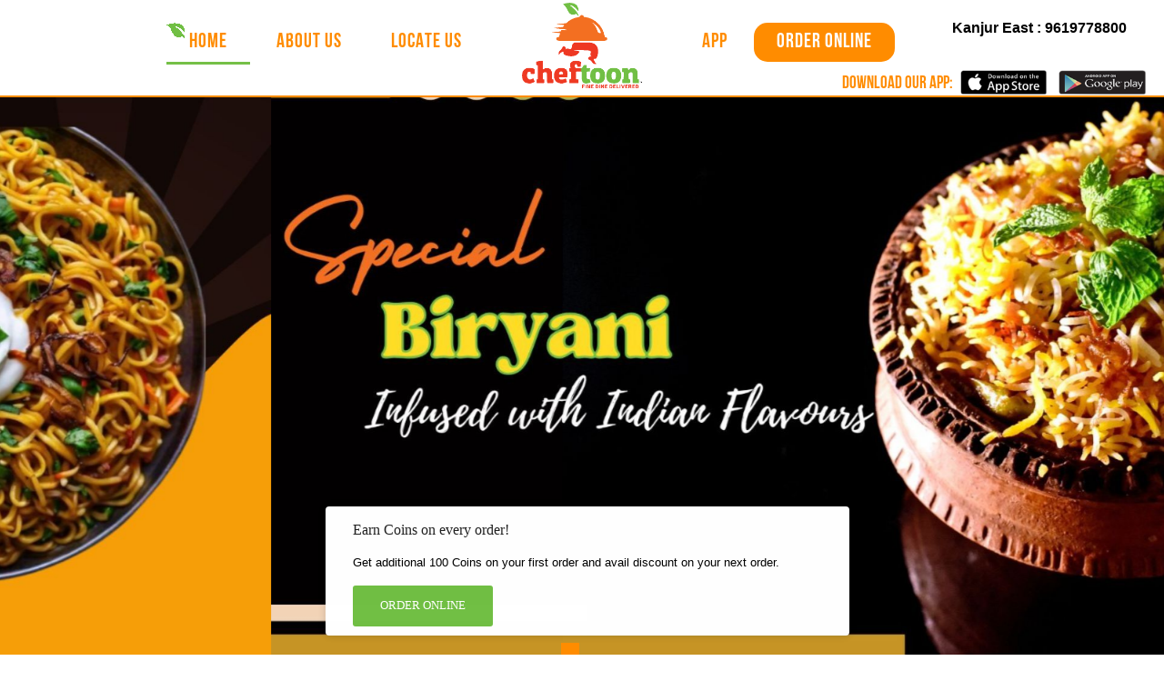

--- FILE ---
content_type: text/html; charset=UTF-8
request_url: https://cheftoon.com/
body_size: 58296
content:
 <!DOCTYPE HTML>
<html lang="en">
    <head>
        <meta charset="utf-8" />
        <!--<meta name="viewport" content="width=device-width, initial-scale=1.0" />-->
        <!--<title>Cheftoon</title>-->

        <meta name="viewport" content="width=device-width, user-scalable=no">
        
            <link rel="stylesheet" href="//cdnjs.cloudflare.com/ajax/libs/foundation/5.4.0/css/foundation.min.css" />
            <link rel="stylesheet" href="http://cdnjs.cloudflare.com/ajax/libs/font-awesome/4.2.0/css/font-awesome.min.css" />
            <!--<link rel="stylesheet" href="https://s3-ap-southeast-1.amazonaws.com/assets.limetray.com/assets/themes/bueno_3_new_2/css/foundation.min.css" />-->
            <link rel="stylesheet" type="text/css" href="//cdnjs.cloudflare.com/ajax/libs/animate.css/3.1.1/animate.min.css"/> 
            <link rel="stylesheet" type="text/css" href="https://s3-ap-southeast-1.amazonaws.com/assets.limetray.com/assets/themes/bueno_3_new_2/css/owl.carousel.min.css"/>
            
        <link rel="stylesheet" type="text/css" href="https://s3-ap-southeast-1.amazonaws.com/assets.limetray.com/assets/themes/bueno_3_new_2/css/main.min.css" media="all">
        <link rel="stylesheet" type="text/css" href="https://s3-ap-southeast-1.amazonaws.com/assets.limetray.com/assets/themes/bueno_3_new_2/css/header.min.css" media="all">
        <link rel="stylesheet" type="text/css" href="https://s3-ap-southeast-1.amazonaws.com/assets.limetray.com/assets/themes/bueno_3_new_2/css/tc.min.css" media="all">

        <!--<link href='http://fonts.googleapis.com/css?family=Montserrat' rel='stylesheet' type='text/css'>-->
        <script src="//cdnjs.cloudflare.com/ajax/libs/jquery/2.1.1/jquery.min.js"></script>
        <!--<script src="https://s3-ap-southeast-1.amazonaws.com/assets.limetray.com/assets/themes/bueno_3_new_2/js/jquery.min.js"></script>-->
        <script type="text/javascript" src="//cdnjs.cloudflare.com/ajax/libs/modernizr/2.8.3/modernizr.min.js"></script>
        <script type="text/javascript" src="//cdnjs.cloudflare.com/ajax/libs/foundation/5.4.0/js/foundation.min.js"></script>
        <!--<script src="https://s3-ap-southeast-1.amazonaws.com/assets.limetray.com/assets/themes/bueno_3_new_2/js/foundation.min.js"></script>-->

            <style type="text/css">

                    .bg_color_a, .nav-list>li>a.nav-button, .header-wrapper 
            {
                                    background: #ffffff !important;
                                }
            .color_a, .off-canvas-list li a, .menu-nav-bar li a:hover, .button, .scroll-down i,
            .nav-list>li>a.nav-button.order-button , .header-mobile>ul>li>a.nav-button, .instagram-home .owl-nav i,
            .contact-icon i, .contact-form-close i, .contact-head h3.color_a,.menu-top a
            {
                                    color: #ffffff !important;
                                }
                        .color_b, .nav-list>li>a, .header-mobile>ul>li>a, .menu-nav-bar li a,
            .scroll-to-top a,[data-fcolor-a]
            {
                                    color: #ff8c00 !important;
                                }
            .bg_color_b, .button, .contact-section, .nav-list>li>a.nav-button.order-button, .scroll-down,
            .gallery-slider .orbit-container .orbit-prev, .gallery-slider .orbit-container .orbit-next,
            .instagram-home .owl-prev, .instagram-home .owl-next, .contact-section, .header-mobile>ul>li>a.nav-button
            {
                                    background: #ff8c00 !important;
                                }
            ..menu-item-wrap img {
                                    border-color: #ff8c00 !important;
                                }

                        .bg_color_c, body
            {
                                    background-image: url('https://s3-ap-southeast-1.amazonaws.com/assets.limetray.com/assets/user_images/content_images/original/StoneBglow_1432291709.jpg') !important;
                                }

                        @font-face {
                src: url("https://s3-ap-southeast-1.amazonaws.com/assets.limetray.com/assets/themes/bueno_3_new_2/fonts/1432274048_BebasNeue Bold.otf");
                font-family: "font_1";
            }
            .font_1, .nav-list>li>a, .page-head>h3, .section-head h2, .menu-category-name, [data-fstyle-a] {
                font-family:font_1 !important;
                letter-spacing: 1px;
            }
            

                    .font_size_1, body, [data-fsize-b] 
            {
                font-size:22px !important;
            }
        
    </style>
    <!--[if lt IE 9]><script src="//html5shiv.googlecode.com/svn/trunk/html5.js"></script><![endif]-->
                        <script>
                          (function(i,s,o,g,r,a,m){i['GoogleAnalyticsObject']=r;i[r]=i[r]||function(){
                          (i[r].q=i[r].q||[]).push(arguments)},i[r].l=1*new Date();a=s.createElement(o),
                          m=s.getElementsByTagName(o)[0];a.async=1;a.src=g;m.parentNode.insertBefore(a,m)
                          })(window,document,'script','//www.google-analytics.com/analytics.js','ga');

                          ga('create', 'UA-64918537-1', 'cheftoon.com');
                          ga('require', 'displayfeatures');
                          ga('send', 'pageview');
                        </script>
                         <script type="application/ld+json">
                    {
                      "@context": "http://schema.org",
                      "@type":"Restaurant",
                      "@id":"https://cheftoon.com/",
                      "name":"Cheftoon",
                      "address":{
                        "@type":"PostalAddress",
                        "streetAddress":"Bhandup (W) 2/9, Jain Estate, Opp Jainam, Mumbai, Maharashtra",
                         "addressLocality": "Bhandup",
                         "addressRegion": "Bhandup",
                        "postalCode":"",
                        "addressCountry":"IN"
                      },
                      "geo":{
                        "@type":"GeoCoordinates",
                        "latitude":19.153608,
                        "longitude":72.93771
                      },
                      "url":"https://cheftoon.com/",
                      "telephone":"25665500, 8080665500",
                      "openingHoursSpecification": [
                          
                          {
                            "@type": "OpeningHoursSpecification",
                            "dayOfWeek": [
                              "Mon","Tue","Wed","Thu","Fri","Sat","Sun"
                            ],
                            "opens": "11:00 am",
                            "closes": "03:00 pm"
                          }
                        ],
                      "priceRange" : "600",
                      "servesCuisine" : ["Indian","Chinese"],
                      "image" : "https://s3-ap-southeast-1.amazonaws.com/assets.limetray.com/assets/user_images/logos/original/Logo_1432270076.png",
                      "menu":"https://cheftoon.com/menu",
                      "potentialAction":{
                        "@type":"OrderAction",
                        "target":{
                          "@type":"EntryPoint",
                          "urlTemplate":"https://cheftoon.com/order-online",
                          "inLanguage": "en-US",
                          "actionPlatform": [
                                "http://schema.org/DesktopWebPlatform",
                                "http://schema.org/IOSPlatform",
                                "http://schema.org/AndroidPlatform"
                            ]
                        },
                        "deliveryMethod":[
                                "http://purl.org/goodrelations/v1#DeliveryModeOwnFleet"
                         ]
                      }
                    }
                    </script> <style type="text/css">

.nav-list li a {
  font-size: 22px !important;
 }
section#sem .about-head {
    display: none;
}




.color-overlay {
  background: rgba(0, 0, 0, 0) !important;
}
.nav-list>li>a.nav-button, .header-wrapper {background: rgba(255, 255, 255, 0) !important;}
 .nav-list li.active a {
   border-bottom: 3px solid rgb(117, 192, 71) !important;
   background: url(https://assets.limetray.com/assets/user_images/content_images/original/1432278171_707085370_Head3.png) !important;
  background-repeat: no-repeat !important;background-color: transparent!important;
}

.nav-list li:hover, .nav-list li.active {
border-bottom:none ;}

.nav-list>li>a.nav-button.order-button:hover {
  color: white !important;
  background: #559E2A  !important;
}
a.nav-button.order-button{
  border-radius: 15px;
}

a.get-direction-btn.button{
padding:14px !important;
  border-radius: 15px;
}

a.get-direction-btn.button:hover {
  background: #559E2A  !important;
}

.footer-contact {
  font-size: 15px !important;
 }

.footer-social a i {
  margin: 0 5px;
  padding: 3px;
  font-size: 22px !important;
}
.header-wrapper {
  background-image: url(https://assets.limetray.com/assets/user_images/content_images/original/StoneBglow+1432291709.jpg) !important;
border-bottom: 2px solid darkorange;
  height: 107px;
}

button#Submit {
  border-radius: 15px;
 }

.locate-head h3 {
  color: darkorange !important;
 }

/*.address-wrapper .medium-6:nth-child(2) .address-details:before {
  content: 'Bhandup (W)';
  font-size: 18px;
  width: 120%;
  font-weight: bolder;
  color: darkorange;
}

.address-wrapper .medium-6:nth-child(1) .address-details:before {
  content: 'Kanjurmarg (E)';
  font-size: 18px;
  width: 120%;
  font-weight: bolder;
  color: darkorange;
}*/
.page-head h3 {
  color: darkorange !important;
}

.contact-section {
  border-bottom-left-radius: 15px;
  border-top-left-radius: 15px;
}

@media (max-width: 1024px) {
.header-mobile {
  height: 103px !important;
  background: url(https://assets.limetray.com/assets/user_images/content_images/original/StoneBglow+1432291709.jpg) !important;
  border-bottom: 2px solid darkorange;
}
}

@media only screen 
  and (min-device-width: 768px) 
  and (max-device-width: 1024px) 
  and (-webkit-min-device-pixel-ratio: 1) {

.static-1-home.hide-for-small.bg_color_f {
  margin-top: 6%;
}
  }



@media (max-width:640px){
/*  
  .contact-section {
  top: 20% !important;
  padding: 10px !important;
  } 
.contact-wrapper {
  width: 280px !important;
} */

}


@media(max-width:780px){

  body.inner-page.abt-page header#header-top {
    display: none !important;
}
  
  section#about .content-box {
    margin: 0;
    padding: 0px 0px !important;
}
  body.inner-page.abt-page footer.footer_mobile.hide-for-medium.hide-for-large-up.bg_color_b {
    display: none !important;
}
  section#about .about-head.page-head, body.inner-page.abt-page header#header-top {
    display: none !important;
}
  
  body.inner-page.abt-page header#header-top {
    display: none !important;
}
  
  
body.inner-page.abt-page .off-canvas-wrap .inner-wrap header#header-top .header-mobile{
  display: none !important;
}
  
  
}


body.inner-page.abt-page .off-canvas-wrap .inner-wrap header#header-top .header-mobile{
  display: none !important;
}
  
body.inner-page.abt-page footer.footer_mobile.hide-for-medium.hide-for-large-up.bg_color_b {
    display: none !important;
}

.tnc a{
color: #fff !important;
}
.footer-contact .font_2 .color_a{
color: #ff8c00;
}
@media(max-width:780px){
  .static-1-home{
  
display: block !important;
  }
  footer.hide-for-small{
  display: block !important;
  }
  .work > img{
    text-align: center !important;
}
  .footer_mobile {
      display: none !important;
  }

   .large-7 .medium-8 .hide-for-small .columns .text-right{
    display: block !important;
    }
}
/*
.orbit-container ul li.slider-1 {
    background: url('https://s3-ap-southeast-1.amazonaws.com/assets.limetray.com/assets/user_images/slider_images/cropped/Kabab2_960x410_1432273473.jpg') no-repeat scroll center center / cover transparent !important;
}

.orbit-container ul li.slider-2 {
    background: url('https://s3-ap-southeast-1.amazonaws.com/assets.limetray.com/assets/user_images/slider_images/cropped/Tandoorichicken_960x410_1432273456.jpg') no-repeat scroll center center / cover transparent !important;
}

.orbit-container ul li.slider-3 {
    background: url('https://s3-ap-southeast-1.amazonaws.com/assets.limetray.com/assets/user_images/slider_images/cropped/Szechuan_Noodles_960x410_1432273440.jpg') no-repeat scroll center center / cover transparent !important;
}

.orbit-container ul li.slider-4 {
  background: url('https://s3-ap-southeast-1.amazonaws.com/assets.limetray.com/assets/user_images/slider_images/cropped/Roti_Maincourse_1432273422.jpg')no-repeat scroll center center / cover transparent !important;
}
.orbit-container ul li.slider-5 {
  background: url('https://s3-ap-southeast-1.amazonaws.com/assets.limetray.com/assets/user_images/slider_images/cropped/Kabab_960x410_1432273401.jpg') no-repeat scroll center center / cover transparent !important;
}
.orbit-container ul li.slider-6 {
  background: url('https://s3-ap-southeast-1.amazonaws.com/www.limetray.com/production/1443_cheftoon/product_2/1721906664757_cheftoon_banner_img_1.jpeg') no-repeat scroll center center / cover transparent !important;
}*/
.bg-slider .slick-prev, .bg-slider .slick-next{
display: none !important;
}
@media(max-width: 740px){
.bg-slider {
    height: 405px !important;
}
}
@media(min-width: 1024px){
.slick-slider .slick-track, .slick-slider .slick-list{
 max-height: 100vh !important;
}
.slick-slide img{
margin-top: -90px;
}
}
@media(max-width: 1924px){
  .static-1-home {
    margin-top: 6.5%;
  }
}
@media(max-width: 1724px){
  .static-1-home {
    margin-top: 4%;
  }
}
@media(min-width: 1850px){
.widget-container {
    bottom: -82px
}
}
.popup_manager a{
    color: #ff8c00 !important;
} </style><meta name="apple-itunes-app" content="app-id=1325199604?mt=8"/>
<meta name="google-play-app" content="app-id=com.cheftoon.android&hl=en">
<link rel="stylesheet" href="https://cdnjs.cloudflare.com/ajax/libs/jquery.smartbanner/1.0.0/jquery.smartbanner.css" type="text/css" media="screen">


<link rel="stylesheet" type="text/css" href="//cdn.jsdelivr.net/npm/slick-carousel@1.8.1/slick/slick.css"/>
<script type="text/javascript" src="//cdn.jsdelivr.net/npm/slick-carousel@1.8.1/slick/slick.min.js"></script>

<script>
  if (location.protocol != 'https:')
{
location.href = 'https:' + window.location.href.substring(window.location.protocol.length);
}
  </script>


<link rel="shortcut icon" href="https://assets.limetray.com/assets/user_images/favicons/original/Fav_1432272045.png">
<style>
   .home-pop-up2 {
  padding: 11px !important;
  border-radius: 15px;
  color: black !important;
     font-weight: bold;
/*  background-color: #ff8c00 !important; */
  position: absolute;
  top: 1%;
  right: 14px !important;
  padding: 6px;
  width: 18%;
  z-index: 9999999;
  font-family: inherit;
  /* right: -50px; */
   }
   @media(max-width:1024px)
     {
       .home-pop-up2
       {
         display:none;
         /*
         width:100%;
         top:65px; */
       }
     }
</style>


<div class="home-pop-up2">
     <span><p style="font-weight: bold;">  Kanjur East : 9619778800
 
   </p>  </span>
   </div>
  <script>
  if((window.location.pathname == '/home') || (window.location.pathname == '/') || (window.location.pathname == '/about-us') || (window.location.pathname == '/locate-us') || (window.location.pathname == '/tnc')){}
  else{
  $('.home-pop-up2').css('display','none');
  }
</script>



<!---
<div class="happy-hours-timings" style="position:fixed;top: 118px; right: 0; padding: 1px;line-height: 1.4;font-size: 17px;border-radius: 5px 5px 5px 5px;z-index:9999999;background:#D11021;
color: white!important;
width: 15%;
font-size: 17px;
font-family: 'TradeGothic', Helvetica, Arial, sans-serif;">                              
<a href="http://balajifoodexpress.com/" class="button">Same Team, Another Brand<br>Balaji Vada Pav<br> Try Today & Get 20% Off</a> 

</div>
<style>
  @media all and (max-width:640px){
      .happy-hours-timings {
       position: absolute;
        display:none;
top: 388px !important;
width: 68% !important;
  }
  }
  @media all and (min-width:768px) and (max-width:1024px){
      .happy-hours-timings {
       position: fixed;
      display : none;
top: 64px !important;
width: 65% !important;
  }
  } 

</style>


<div id="window-popup" class="large-6 small-12 popupcustom medium-offset-3">
<div class="box" id="pop_1">
  
    <a href = 'https://docs.google.com/forms/d/15wCSXhL8uw9Uh7yw3DIb2HQkh_EftMAVu7hg6W4ZmMw/viewform' target ='_blank'>
<img alt="" 

         src="http://cheftoon.com/assets/clt/cheftoon.com/cheftoonpowai.jpg" /></a>
<a class="closebtn" href="javascript:void(0)" onclick="javascript:hpop

()">X</a>
  </div>
</div>

<script>
if((window.location.pathname=="/home") || (window.location.pathname=="/")){}
else{$('#window-popup').remove();}

/*dialog box script starts*/

 // var popup = document.getElementById('window');
$(document).ready( function(){
  $('#window').show();
  
});

 
 function hpop()
 {
   $('.popupcustom').remove();
 }
if(window.location.pathname=="/home" || window.location.pathname=="/"){}

else{ $('body div#window-popup').attr('style','display:none!important');}
</script>

<style>
#window{display:none;}
 
div#window-popup {
 visibility: inherit;
 position: absolute;
 top: 13%;
 text-align: center;
 /*background: rgba(137, 0, 1, 0.34);*/
 padding: 15px;
 overflow: hidden;
  z-index: 99999 !important;
      left: 0% ;
   
}
div#window-popup .box{
  position: relative;
margin: auto;
padding: 10px;
}
  
  @media(min-width:1024px){
    div#window .box{
      width:500px;
    }
  }
#window-popup #pop_1 a.closebtn
{
position: absolute;
top: 30px;
right: 31px;
background: #fff;
border: 0;
border-radius: 50%;
width: 40px;
height: 40px;
font-weight: bold;
color: #000;
cursor: pointer;
padding-top: 10px;
}
#window-popup img{max-width:91%;margin:auto;
    border: solid white 4px;margin-top: 28px;
}
 
  @media(max-width:1024px){
    #window-popup img {
    margin: auto;
    margin-top: 55px;
}
  }
  
   @media (min-width:1200px) and (max-width:1300px){
    div#window-popup {
  top: 8% !important;
    }
   }
     @media (min-width:1920px){
    div#window-popup {
  top: 15% !important;
    }
      #window-popup #pop_1 a.closebtn {
  top: 30px !important;
        right:148px !important;
      }
    }

 @media(max-width:720px){
 	div#window-popup{
    left: 1% ;
    top: 12% ;
}
   
 
    #window-popup #pop_1 a.closebtn {
   
    top: 51px;
    right: 18px;
    }
  }
  @media(max-width:720px) and (orientation: landscape){
   #window-popup img {
    max-width: 72%;
   }
    div#window-popup {
    
    top: -23% !important;
}
    #window-popup #pop_1 a.closebtn {
    top: 60px;
    right: 54px;
}
  }
   
/*dialog box css ends*/
 

</style>


-->



<!-- Google Code for Remarketing Tag -->
<!--------------------------------------------------
Remarketing tags may not be associated with personally identifiable information or placed on pages related to sensitive categories. See more information and instructions on how to setup the tag on: http://google.com/ads/remarketingsetup
--------------------------------------------------->
<script type="text/javascript">
/* <![CDATA[ */
var google_conversion_id = 929936297;
var google_custom_params = window.google_tag_params;
var google_remarketing_only = true;
/* ]]> */
</script>
<script type="text/javascript" src="//www.googleadservices.com/pagead/conversion.js">
</script>
<noscript>
<div style="display:inline;">
<img height="1" width="1" style="border-style:none;" alt="" src="//googleads.g.doubleclick.net/pagead/viewthroughconversion/929936297/?value=0&guid=ON&script=0"/>
</div>
</noscript>


<!-- Start Visual Website Optimizer Asynchronous Code -->
<script type='text/javascript'>
var _vwo_code=(function(){
var account_id=249812,
settings_tolerance=2000,
library_tolerance=2500,
use_existing_jquery=false,
/* DO NOT EDIT BELOW THIS LINE */
f=false,d=document;return{use_existing_jquery:function(){return use_existing_jquery;},library_tolerance:function(){return library_tolerance;},finish:function(){if(!f){f=true;var a=d.getElementById('_vis_opt_path_hides');if(a)a.parentNode.removeChild(a);}},finished:function(){return f;},load:function(a){var b=d.createElement('script');b.src=a;b.type='text/javascript';b.innerText;b.onerror=function(){_vwo_code.finish();};d.getElementsByTagName('head')[0].appendChild(b);},init:function(){settings_timer=setTimeout('_vwo_code.finish()',settings_tolerance);var a=d.createElement('style'),b='body{opacity:0 !important;filter:alpha(opacity=0) !important;background:none !important;}',h=d.getElementsByTagName('head')[0];a.setAttribute('id','_vis_opt_path_hides');a.setAttribute('type','text/css');if(a.styleSheet)a.styleSheet.cssText=b;else a.appendChild(d.createTextNode(b));h.appendChild(a);this.load('//dev.visualwebsiteoptimizer.com/j.php?a='+account_id+'&u='+encodeURIComponent(d.URL)+'&r='+Math.random());return settings_timer;}};}());_vwo_settings_timer=_vwo_code.init();
</script>
<!-- End Visual Website Optimizer Asynchronous Code -->






<div class="down_app large-5 right columns hide-for-small">
  Download Our App: 
  <a href="https://itunes.apple.com/in/app/cheftoon-order-online/id1325199604?mt=8" target="_blank">
    <img src="https://assets.limetray.com/assets/image_manager/uploads/1443/iphone_app.png" />
  </a>
  <a href="https://play.google.com/store/apps/details?id=com.cheftoon.android&hl=en" target="_blank">
    <img src="https://assets.limetray.com/assets/image_manager/uploads/1443/android_app.png" />
  </a>
</div>
<style>
  .down_app img {
    width: 19%;
    margin: 1% 1%;
}
.down_app {
    position: absolute;
    top: 10%;
    right: 0;
    z-index: 999;
    text-align: right;
    font-family: font_1;
    color: #ff8c00;
    font-size: 1.2rem;
  z-index: 9999999 !important;
}
.down_app i {
    color: #0f2518;
    background: #fff;
    width: 25px;
    text-align: center;
    padding: 7px 0 4px 0;
    font-size: 17px;
    margin: 0 5px;
    border-radius: 3px;
    font-weight: bold;
    transform: translateY(3px);
}
  
.down_app.large-5.right.columns.hide-for-small.margin-app {
    top: 18%;
}
  
  
</style>











<script>
  $(function() {
  var loc = window.location.pathname; // returns the full URL
  if(loc=='/') {
    $('body').addClass('home-page');
  }
  if(loc!='/') {
    $('body').addClass('inner-page');
  }
  
  if(loc='/about') {
    $('body').addClass('abt-page');
  }
  
  
});

</script>



<script>
                        var site_root_path = 'https://cheftoon.com/';
                        var ajax_root_path = 'https://cheftoon.com/include/ajax/';
                    </script>
                            <meta name="description" content="Craving delicious food? Look no further! Cheftoon delivers. Satisfy your cravings with our mouthwatering biryanis, Chinese delicacies, Indian Starters, and a variety of Indian delights. Prepared with love and delivered fresh to your door. Order online for a simply delicious meal experience!"/><meta property="og:description" content="Craving delicious food? Look no further! Cheftoon delivers. Satisfy your cravings with our mouthwatering biryanis, Chinese delicacies, Indian Starters, and a variety of Indian delights. Prepared with love and delivered fresh to your door. Order online for a simply delicious meal experience!"/><meta name="keywords" content="Cheftoon 
Cheftoon Mumbai
Takeaway
Cheftoon Home Delivery
Cheftoon Order Online
Cheftoon Tandoori Punjabi
 "/><link rel="canonical" href="https://cheftoon.com/" /><meta property="og:url" content="https://cheftoon.com/"/><title>Order Online From Cheftoon, Mumbai: Get the Best Food Delivered To Your Home.</title><meta property="og:title" content="Order Online From Cheftoon, Mumbai: Get the Best Food Delivered To Your Home."/><meta property="og:image" content="https://s3-ap-southeast-1.amazonaws.com/assets.limetray.com/assets/user_images/logos/original/Logo_1432270076.png?fbrefresh=CAN_BE_ANYTHING"/><link rel="shortcut icon" href="https://s3-ap-southeast-1.amazonaws.com/assets.limetray.com/assets/user_images/favicons/original/Fav_1432272045.png"><meta name="viewport" content="width=device-width, initial-scale=1, maximum-scale=1"><meta name="generator" content="" /><meta name="device" content="computer" />
</head>

<body>
    <div class="off-canvas-wrap" data-offcanvas>
        <div class="inner-wrap">


                            <header id="header-top" class="bg_color_a">
                                        <div class="header-mobile">

                        <ul id="menu-dropdown" class="inline-list left">
                            <li><a href="https://cheftoon.com/" class="company-name"><img alt="Cheftoon" class="mobile-logo-img" src="https://s3-ap-southeast-1.amazonaws.com/assets.limetray.com/assets/user_images/logos/original/Logo_1432270076.png" /></a></li>
                        </ul>

                        <ul class="inline-list right">
                            <li class="order-btn"><a href="https://cheftoon.com/order-online" class="nav-button font_2">Order Now</a></li>                            <li class="menu-btn"><a href="#" class="right-off-canvas-toggle"><i class="fa fa-3x fa-reorder"></i></a></li>
                        </ul>
                    </div>
                                        <div class="header-wrapper clearfix">
                                                    <div class="nav-left header-nav large-5 columns">
                                <ul class="nav-list">
                                                                                <li class="active"><a href="https://cheftoon.com/home" class="nav-button">Home</a></li>
                                                                                        <li class=""><a href="https://cheftoon.com/about-us" class="nav-button">About Us</a></li>
                                                                                        <li class=""><a href="https://cheftoon.com/locate-us" class="nav-button">Locate Us</a></li>
                                                                            </ul>
                            </div>
                                                <div class="header-logo header-nav large-2 columns">
                            <a href="https://cheftoon.com/"><img alt="Cheftoon" class="logo-img" src="https://s3-ap-southeast-1.amazonaws.com/assets.limetray.com/assets/user_images/logos/original/Logo_1432270076.png" /></a>

                        </div>

                                                    <div class="nav-right header-nav large-5 columns">
                                <ul class="nav-list">
                                                                                    <li class=""><a href="https://cheftoon.com/app" class="nav-button">APP</a></li>
                                                                                                <li class=""><a href="https://cheftoon.com/order-online" class="nav-button">Order Online</a></li>
                                                                                </ul>
                            </div>
                        
                        
                    </div>

                </header>

            
            
            <aside class="right-off-canvas-menu bg_color_b">
                <ul id="" class="off-canvas-list">
                    <li class="text-center"><a href="https://cheftoon.com/" class="mobile-aside-logo"><img alt="Cheftoon" class="logo-img" src="https://s3-ap-southeast-1.amazonaws.com/assets.limetray.com/assets/user_images/logos/original/Logo_1432270076.png" /></a></li>
                                            <li><a href="https://cheftoon.com/home" class="font_2">Home</a></li>
                                            <li><a href="https://cheftoon.com/about-us" class="font_2">About Us</a></li>
                                            <li><a href="https://cheftoon.com/locate-us" class="font_2">Locate Us</a></li>
                                            <li><a href="https://cheftoon.com/app" class="font_2">APP</a></li>
                                            <li><a href="https://cheftoon.com/order-online" class="font_2">Order Online</a></li>
                                        <li>
                        <ul class="social-icons text-center">
                                                                <li><a href="https://www.facebook.com/CheftoonIndia" target="_blank"><i class="fa fa-facebook-square fa-2x"></i></a></li>
                                    <li><a href="https://plus.google.com/110798211209124772989/about" target="_blank" ><i class="fa fa-google-plus-square fa-2x"></i></a></li>
                                    <li></li>
                                    <li><a href="https://twitter.com/CheftoonIndia" target="_blank"><i class="fa fa-twitter-square fa-2x"></i></a></li>
                                                            </ul>
                    </li>
                </ul>
            </aside>

                            <style>
                    .page-bg {
                        height: 30px;
                    }
                </style>
            
            <script>
                $(document).ready(function () {
                    $('.header-wrapper ul li a').each(function (index) {
                        var str = null;
                        str = $(this).text();
                        if (str.toLowerCase().indexOf("order") >= 0) {
                            $(this).addClass('order-button');
                        }
                    });


                });
            </script>


      


<link rel="stylesheet" type="text/css" href="https://s3-ap-southeast-1.amazonaws.com/assets.limetray.com/assets/themes/bueno_3_new_2/css/home.min.css" media="all">


<section id="home" class="bueno-page">

    <div class="landing-home">

        <!------------background-slider--------------->
        <div class="bg-slider">
            <ul id="bg-slider" class="slider-container" data-orbit data-options="
                animation: 'fade',
                animation_speed: 1000,
                slide_number: false,
                pause_on_hover: false,
                bullets: false,
                navigation_arrows: false,
                swipe: true,
                circular: true">
                                        <li class="orbit-item slider-1">
                                                    <div class="color-overlay"></div>
                            <div class="orbit-caption">
                                <h1 class="font_1"> </h1>
                                <h5 class="font_2"></h5>
                            </div>
                                                <style>
                            .slider-1                            {
                                background: url('https://s3-ap-southeast-1.amazonaws.com/assets.limetray.com/assets/user_images/slider_images/original/Kabab2_960x410_1432273473.jpg') no-repeat scroll center center / cover transparent !important;
                            }
                        </style>
                    </li>
                                        <li class="orbit-item slider-2">
                                                    <div class="color-overlay"></div>
                            <div class="orbit-caption">
                                <h1 class="font_1">  </h1>
                                <h5 class="font_2"></h5>
                            </div>
                                                <style>
                            .slider-2                            {
                                background: url('https://s3-ap-southeast-1.amazonaws.com/assets.limetray.com/assets/user_images/slider_images/original/Tandoorichicken_960x410_1432273456.jpg') no-repeat scroll center center / cover transparent !important;
                            }
                        </style>
                    </li>
                                        <li class="orbit-item slider-3">
                                                    <div class="color-overlay"></div>
                            <div class="orbit-caption">
                                <h1 class="font_1"> </h1>
                                <h5 class="font_2"></h5>
                            </div>
                                                <style>
                            .slider-3                            {
                                background: url('https://s3-ap-southeast-1.amazonaws.com/assets.limetray.com/assets/user_images/slider_images/original/Szechuan_Noodles_960x410_1432273440.jpg') no-repeat scroll center center / cover transparent !important;
                            }
                        </style>
                    </li>
                                        <li class="orbit-item slider-4">
                                                    <div class="color-overlay"></div>
                            <div class="orbit-caption">
                                <h1 class="font_1">  </h1>
                                <h5 class="font_2"></h5>
                            </div>
                                                <style>
                            .slider-4                            {
                                background: url('https://s3-ap-southeast-1.amazonaws.com/assets.limetray.com/assets/user_images/slider_images/original/Roti_Maincourse_1432273422.jpg') no-repeat scroll center center / cover transparent !important;
                            }
                        </style>
                    </li>
                                        <li class="orbit-item slider-5">
                                                    <div class="color-overlay"></div>
                            <div class="orbit-caption">
                                <h1 class="font_1"> </h1>
                                <h5 class="font_2"></h5>
                            </div>
                                                <style>
                            .slider-5                            {
                                background: url('https://s3-ap-southeast-1.amazonaws.com/assets.limetray.com/assets/user_images/slider_images/original/Kabab_960x410_1432273401.jpg') no-repeat scroll center center / cover transparent !important;
                            }
                        </style>
                    </li>
                                </ul>
        </div>
        <!------------background-slider-ends-------------->


        <!--<div class="landing-caption fadeInLeft animated hide-for-small">Lorem Ipsum Dolor Sit Amet elit, sed do eiusmod tempor  Ipsum Dolor Sit</div>-->
        <div class="scroll-down hide-for-small hide-for-medium">
            <a href="#">
                <div class="text-center"><i class="fa fa-chevron-down"></i></div>
            </a>
        </div>

     <div class="main-home-offer widget-container">
        <ul class="offer-wrapper">
        
            <li>
                <div class="offer-detail">
                                        <div class="loyalty-title">
                        <h5 class="widget-title">Earn Coins on every order!</h5>
                    </div>
                    <div class="loyalty-desc widget-desc">Get additional 100 Coins on your first order and avail discount on your next order.  </div>
                    <div class="loyalty-cta widget-cta-btn"><a href="/order-online" class="button">Order Online</a></div>
                                        </div>
            </li>

        </ul>
        <div class="offer-close-btn"><i class="fa fa-times color_b"></i></div>
    </div>
        
<style>
@font-face{
    src : url('');
    font-family : 'secondaryFont';
}

        .bottom #triangle-up {
            cursor: pointer;
        }

        .offer-close-btn {
            position: absolute;
            top: 15px;
            right: 15px;
            cursor:pointer;
        }

        .widget-cta-btn .button{
            background : #71bf44 !important;
            color : #fff !important;
            font-family : 'secondaryFont' !important;
            box-shadow: none !important;
            padding: 15px 30px;
            border-radius: 3px;
            margin-bottom : 0;
        }

        .widget-desc{
            font-family: Helvetica Neue,Helvetica,Arial,sans-serif;
            font-size: 13px;
        }

        .widget-title{
            font-family: 'secondaryFont';
            font-size : 16px;
        }

        .widget-container{
            padding : 15px 30px 10px !important;
            width: 45%;
             margin-left: 28%;
             position:absolute;
             bottom:8px !important;
             z-index:99 !important;
             background:#fff;
             border-radius: 4px;
            box-shadow: 0 0 10px 0 #2525252b !important;
        }

        .widget-container li{
            list-style-type:none;
        }

        .widget-offer-slider{
            text-align : left;
        }

        .widget-offer-slider .widget-cta-btn{
            text-align: right;
        }

        .widget-offer-slider .orbit-bullets{
            margin : 0 auto 10px auto !important;
        }

        .widget-offer-slider .offer-wrapper{
            min-height:116px !important;
        }

        .widget-desc{
            padding:15px 0;
        }

        @media (max-width:740px){
            .widget-container{
                    width: 85%;
                    margin-left: 7%;
            }
        }
</style>    <script>
        $('.main-home-offer').hide();
        setTimeout(function () {
            $('.main-home-offer').addClass('animated fadeInUp');
            $('.main-home-offer').show();
        }, 3000);
        $('.offer-close-btn').click(function () {
            $('.main-home-offer').removeClass('fadeInUp').addClass('fadeOutDown');
            // $('#triangle-up').show();
        });

    </script>

    </div>


                                                    <!-- Static 1 Container -->
        <!-- ********************************************* START ************************************************* -->
        <div class="static-1-home hide-for-small bg_color_f">
            <div class="row">
                <div class="small-12 small-centered columns">

                                            <div class="section-content">
                            <style type="text/css">.tabs .tab-title > a:hover {border-top: #559E2A 5px solid !important}.tabs .tab-title.active > a {border-top: #559E2A 5px solid !important}.tabs .tab-title > a{margin-right:10px;margin-top:5px;border: #000 1px solid;background:white!important;padding:4px 0px!important;}body{color: #000;}@media only screen and (min-width:1000px){.tabs .tab-title{width:33%;}}

.text{
color:black !important;
padding-right: 4%;
}

.work {
  text-align: right !important;
}
@media(max-width: 768px){
.work {
  text-align: center !important;
}
}
</style>
<div class="container" style="background: transparent;">
<div class="row desktop show-for-medium-up">
<div class="small-12 medium-12 columns">
<ul class="tabs" data-tab="">
	<li class="tab-title active text-center"><a data-fcolor-a="" data-fsize-b="" data-fstyle-a="" href="#panel1">Consulting Services</a></li>
	<li class="tab-title text-center"><a data-fcolor-a="" data-fsize-b="" data-fstyle-a="" href="#panel2">Catering Services</a></li>
	<li class="tab-title text-center"><a data-fcolor-a="" data-fsize-b="" data-fstyle-a="" href="#panel3">Take Away Outlets</a></li>
</ul>
</div>
</div>

<div class="row mobile show-for-small-only">
<div class="small-12 medium-12 end columns">
<ul class="tabs vertical" data-tab="">
	<li class="tab-title active"><a data-fcolor-a="" data-fsize-b="" data-fstyle-a="" href="#panel1">Consulting Services</a></li>
	<li class="tab-title"><a data-fcolor-a="" data-fsize-b="" data-fstyle-a="" href="#panel2">Catering Services</a></li>
	<li class="tab-title"><a data-fcolor-a="" data-fsize-b="" data-fstyle-a="" href="#panel3">Take Away Outlets</a></li>
</ul>
</div>
</div>

<div class="tabs-content">
<div class="content animated zoomIn active" id="panel1">
<div class="row">
<div class="small-12 medium-4 columns work"><img alt="" src="https://assets.limetray.com/assets/user_images/content_images/original/1432283403_1237480490_Consultancy_Services_284x200.jpg" /></div>

<div class="small-12 medium-8 columns small-only-text-center ">
<p class="text-justify text" data-fcolor-a="" data-fsize-c="" data-fstyle-b="">We specializes in restaurant and hotel consulting services. Our team has successfully created, designed, opened and operated a multi-outlet restaurant concept. We bring this depth of knowledge and experience to every project and will customize a solution to your unique opportunity. From restaurant start-up, to food concept innovation, to product development, to kitchen management and innovative training methods will result in improved performance at all levels. Our consulting services offer proven restaurant industry best practice solutions for your business.</p>
</div>
</div>
</div>

<div class="content animated zoomIn" id="panel2">
<div class="row">
<div class="small-12 medium-4 columns work"><img alt="" src="https://assets.limetray.com/assets/user_images/content_images/original/1432283693_475710368_Catering_Services_284x200.jpg" /></div>

<div class="small-12 medium-8 columns small-only-text-center ">
<p class="text-justify text" data-fcolor-a="" data-fsize-c="" data-fstyle-b="">Our complete Institutional Catering solutions include various meal services in the form of buffet meals. The menus are designed keeping in mind the client profile. Our dedicated team makes your personal &amp; corporate parties successful and scrumptious event; with our widespread menu selections from hot dishes &amp; live counter to ready-to-serve dishes &amp; pickup-and-go pan foods. We offer a full complement of catering services to fit your party or event plans.</p>
</div>
</div>
</div>

<div class="content animated zoomIn" id="panel3">
<div class="row">
<div class="small-12 medium-4 columns work"><img alt="" src="https://assets.limetray.com/assets/user_images/content_images/original/1432283758_921437918_IMAG05611_284x200.jpg" /></div>

<div class="small-12 medium-8 columns small-only-text-center">
<p class="text-justify text" data-fcolor-a="" data-fsize-c="" data-fstyle-b="">How can anyone resist Cheftoon takeaway?! A marvellously authentic Indian, Tandoor, Chinese Cuisine takeway. Enjoy delicious Indian, Tandoor &amp; Chinese food delivered to your door step.</p>
</div>
</div>
</div>
</div>
</div>
                        </div>
                        <hr>
                                        </div>
            </div>
        </div>
        <!-- ********************************************* END ************************************************* -->           
        
                                        
</section>	

<script>
    $(document).ready(function(e) {

        //homepage
        var x = $(window).height();
        $(".bg-slider").css("height", x - 120);
        $("section.bg_color_f").css("min-height", x);

        //scroll down animation and functionality
        $(".scroll-down a").click(function(event) {
            event.preventDefault();
            $('html,body').animate({
                scrollTop: x
            }, 1000);
        });
        $(window).scroll(function() {
            $(".scroll-down").addClass('fadeOutUp animated');
            $(".scroll-down").css('background', 'none');
        });

        //gallery arrows
        $('.gallery-slider .orbit-prev').html('<i class="fa fa-angle-left fa-2x"></i>');
        $('.gallery-slider .orbit-next').html('<i class="fa fa-angle-right fa-2x"></i>');

        //instagram image slider script
        $(".owl-carousel").owlCarousel({
            nav: true,
            margin: 10,
            loop: false,
            autoplay: false,
            autoplayHoverPause: true,
            autowidth: false,
            navText: ["<i class='fa fa-angle-left fa-2x'></i>", "<i class='fa fa-angle-right fa-2x'></i>"],
            responsive: {
                0: {
                    items: 3
                },
                600: {
                    items: 4
                },
                1000: {
                    items: 4

                }
            }
        });

        // navigation selction color
        $(".menu-nav-bar li").on("click", function() {
            $(".menu-nav-bar li.active").removeClass("active");
            $(this).addClass("active");

        });

        //link nav bar to orbit click
        $("#menu-slider").on("before-slide-change.fndtn.orbit", function(event) {
            var index = $(this).find("li.active").index();
            $(".menu-nav-bar li.active").removeClass("active");
            $(".menu-nav-bar li").eq(index).addClass("active");
        });

    });
</script>
<link rel="stylesheet" type="text/css" href="https://s3-ap-southeast-1.amazonaws.com/assets.limetray.com/assets/themes/bueno_3_new_2/css/footer.min.css" media="all">

<div class="scroll-to-top">
    <a href="#header-top" class=""><i class="fa fa-chevron-up fa-lg"></i></a>
</div>

<footer class="hide-for-small theme_footer bg_color_b">

    <div class="row">
        <div class="large-5 medium-4 small-12 columns">
            <div class="footer-social">
                
                        <a href="https://www.facebook.com/CheftoonIndia" target="_blank" class="color_a"><i class="fa fa-facebook fa-lg"></i></a>                       <!-- <a href="https://plus.google.com/110798211209124772989/about" target="_blank" class="color_a"><i class="fa fa-google-plus fa-lg"></i></a>-->
                                                <a href="https://twitter.com/CheftoonIndia" target="_blank" class="color_a"><i class="fa fa-twitter fa-lg"></i></a>
                        
                <!-- google plus follow button -->
                                     <!-- Place this tag where you want the widget to render. -->
                    <div class="g-follow follow-btn" data-annotation="none" data-height="20" data-href="https://plus.google.com/110798211209124772989/about" data-rel="publisher"></div>

                    <!-- Place this tag after the last widget tag. -->
                    <script type="text/javascript">
                      (function() {
                        var po = document.createElement('script'); po.type = 'text/javascript'; po.async = true;
                        po.src = 'https://apis.google.com/js/platform.js';
                        var s = document.getElementsByTagName('script')[0]; s.parentNode.insertBefore(po, s);
                      })();
                    </script>
                    <style type="text/css">
                    .footer-social div#___follow_0 {
                        margin: 15px 10px !important;
                        clear: both;
                    }
                    </style>
                                <!-- google plus follow button ends -->

            </div>
        </div>
                <div class="large-7 medium-8 hide-for-small columns text-right">
            <div class="footer-contact font_2 color_a">Contact:- 25665500, 8080665500</div>
        </div>

    </div>
</footer>

<!-- payment partners footer -->
                    <div class="paytm_footer bg_color_a text-center hide-for-small">
                        <h4 class="font_1 color_b">Our Payment Partners : </h4>
                                                    <img src="https://s3-ap-southeast-1.amazonaws.com/assets.limetray.com/assets/images/payment-partners/mobikwik.png">
                                            </div>
                    <!-- paytm footer css -->
                    <style type="text/css">
                        .paytm_footer {
                            padding: 10px 50px;
                        }
                        .paytm_footer h4{
                            display: inline-block;
                            font-size: 12px;
                        }
                        .paytm_footer img {
                            display: inline-block;
                            max-height: 30px;
                            margin: 0 5px;
                        }
                    </style>
                    
<!-- payment partners ends -->
<a class="exit-off-canvas"></a>
</div>
</div>


<footer class="footer_mobile hide-for-medium hide-for-large-up bg_color_b">
    <ul class="small-block-grid-3">
        <li class="color_a text-left">
                                <a href="#" data-reveal-id="numbersModal"><i class="fa fa-phone color_a"></i></a>
                    <div id="numbersModal" class="reveal-modal bg_color_b color_a" data-reveal aria-labelledby="modalTitle" aria-hidden="true" role="dialog"> 
                      <a href="tel:25665500"><i class="fa fa-phone color_a"></i>25665500</a><a href="tel: 8080665500"><i class="fa fa-phone color_a"></i> 8080665500</a>            
                </div>
                <!--     <a href="tel:25665500, 8080665500"><i class="fa fa-phone color_a"></i></a> -->
</li>
<li class="color_a text-center"><a href="/locate-us" id="mobile_location_href"><i class="fa fa-map-marker color_a"></i></a></li>
    <li class="color_a text-right"><a href="https://cheftoon.com/order-online"><i class="fa fa-shopping-cart color_a"></i></a></li>
    </ul>
</footer>



    <script type="text/javascript" src="https://s3-ap-southeast-1.amazonaws.com/assets.limetray.com/assets/themes/bueno_3_new_2/js/owl.carousel.min.js"></script>
    <script>
$(document).ready(function() {
    $(".scroll-to-top a").click(function(event) {
        event.preventDefault();
        console.log('phew!!');
        $('html,body').animate({
            scrollTop: 0
        }, 1000);
    });

    $(window).scroll(function() {
        if ($(this).scrollTop() > 200) {
            $(".scroll-to-top").fadeIn();
        }
        else {
            $(".scroll-to-top").fadeOut();
        }
    });
    
    var x = $(window).height();
    $("section.bueno-page").css("min-height", x - 180);

    $(document).foundation();
});

</script>

<script>

function processContactUs()
{

    $('#contact_us_message').slideUp();
    var name = $.trim($('#user_name').val());
    var email = $.trim($('#email').val());
    var phone_number = $.trim($('#phone_number').val());
    var description = $.trim($('#description').val());

    if (name != '' && email != '' && phone_number != '')
    {

        var dataObj = {
            perform_action: 'contact_us',
            name: name,
            email: email,
            phone_number: phone_number,
            description: description
        }
        $.ajax({
            type: 'post',
            data: dataObj,
            url: "https://cheftoon.com/include/ajax/fend.php",
            success: function(returnObj)
            {
                var displayMessage = '';

                if (returnObj == 1)
                {
                    displayMessage = 'Thank you for reaching out to us. We will get in touch with you shortly';
                    $('form.form-res').slideUp();
                }
                else
                {
                    displayMessage = 'There is an error while your request.';
                }
                $('#contact_us_message').html(displayMessage).slideDown();
                return false;
            }


        })
    }
    return false;
}

</script>

<script>


    //reservation

    var
    menuRight = document.getElementById('cbp-spmenu-s2'),
    showRightPush = document.getElementById('showRightPush'),
    body = document.body;



    function disableOther(button) {
        if (button !== 'showRightPush') {
            classie.toggle(showRightPush, 'disabled');
        }
    }


    $(document).ready(function() {
        $(".dropdown img.flag").addClass("flagvisibility");

        $(".dropdown dt a").click(function() {
            $(".dropdown dd ul").toggle();
        });

        $(".dropdown dd ul li a").click(function() {
            var text = $(this).html();
            $(".dropdown dt a span").html(text);
            $(".dropdown dd ul").hide();
            $("#result").html("Selected value is: " + getSelectedValue("sample"));
        });

        function getSelectedValue(id) {
            return $("#" + id).find("dt a span.value").html();
        }

        $(document).bind('click', function(e) {
            var $clicked = $(e.target);
            if (!$clicked.parents().hasClass("dropdown"))
                $(".dropdown dd ul").hide();
        });


        $("#flagSwitcher").click(function() {
            $(".dropdown img.flag").toggleClass("flagvisibility");
        });
    });



    </script>
    <script type="text/javascript" src="https://s3-ap-southeast-1.amazonaws.com/assets.limetray.com/assets/js/jquery.lazyload.js"></script><script type="text/javascript">jQuery(document).ready(function(e) { if(jQuery(".lazy").length > 0){ jQuery(".lazy").show().lazyload();} });</script><style>img.lazy{background:url("https://s3-ap-southeast-1.amazonaws.com/assets.limetray.com/assets/images/ajax-loader_4.gif"); background-position:center center; background-repeat:no-repeat;};</style><script src="https://cdnjs.cloudflare.com/ajax/libs/jquery.smartbanner/1.0.0/jquery.smartbanner.js"></script>
   <script type="text/javascript">
     $(function() { $.smartbanner() } )
   </script>


<!---<div class="home-offers">
    <p style="position:fixed;top: 143px; left: 0px; padding: 10px;line-height: 1.4;font-size: 14px;border-radius: 5px 0 0 5px;z-index:999; border: 2px solid black; box-shadow: 0px 1px 10px 1px #333;background:#FF8C00;color: white;width: 13%;font-size: 15px;" >
      Happy New Year <br>
      Our Order Online system is Closed on 31st December<br>But we are taking phone Orders 
      Call Us on the Above Mentioned Number to Place your Orders
  
      </p>
  </div>
<script>
  if(window.location.pathname == '/order-online'){
    $('.home-offers').css('display','none');
}
  function show(target) {
    document.getElementById(target).style.display = 'block';
}

function hide(target) {
    document.getElementById(target).style.display = 'none';
}
</script>

<style>
  @media all and (max-width:640px){
      .home-offers {
       position: absolute;
        display:none;
top: 109px !important;
width: 80% !important;
  }
  }
  @media all and (min-width:768px) and (max-width:1024px){
      .home-offers {
       position: fixed;
        display:none;
top: 64px !important;
width: 65% !important;
  }
  } 

</style>---->
<script type="text/javascript">jQuery(document).ready(function(e) {if(window.location.pathname=="/sem"){
  $('.main-home-offer').css('display','none');
}

$('.footer-social').html(`<h5 class="tnc"><a href="https://cheftoon.com/tnc">Terms and Conditions</a></h5>`);

$(".bg-slider").html(`
<section class="home-slider-sec">
<div class="">
    <div class="slider home-slider">

        <div class="slide">
            <div class="home-wrap home14">
                <div class="img-wrap">
                   <img src="https://s3-ap-southeast-1.amazonaws.com/www.limetray.com/production/1443_cheftoon/product_2/1733913375085_1_2.jpeg" />
                </div>
           </div>
       </div>
      <div class="slide">
            <div class="home-wrap home13">
                <div class="img-wrap">
                    <img src="https://s3-ap-southeast-1.amazonaws.com/www.limetray.com/production/1443_cheftoon/product_2/1733913902300_4_1.jpeg" />
               </div>
           </div>
       </div>


 <div class="slide">
            <div class="home-wrap home13">
                <div class="img-wrap">
                    <img src="https://s3-ap-southeast-1.amazonaws.com/www.limetray.com/production/1443_cheftoon/product_2/1733913401433_3_2_2.jpeg" />
               </div>
           </div>
       </div>

   </div>
    
</div>
</section>

`);

window.onload = function () {
    $(".home-slider").slick({
        autoPlay: true,
        centerMode: false,
        centerPadding: "0",
        slidesToShow: 1,
        arrows: true,
        infinite: true,
        autoplay: true,
        autoplaySpeed: 2000,
        arrows: true,
        responsive: [
            {
                breakpoint: 768,
                settings: {
                    arrows: false,
                    centerMode: true,
                    centerPadding: "0",
                    slidesToShow: 1,
                },
            },
            {
                breakpoint: 480,
                settings: {
                    arrows: true,
                    centerMode: true,
                    centerPadding: "0",
                    slidesToShow: 1,
                },
            },
        ],
    });
};
$('.popup_manager img').click(function(){window.location = '/order-online/menu';}).attr('style','cursor:pointer;');
  });jQuery(".lazy").show().lazyload();</script><!-- Page loaded in 0.44637417793274 milliseconds (1443) --></body>

</html>



--- FILE ---
content_type: text/css
request_url: https://s3-ap-southeast-1.amazonaws.com/assets.limetray.com/assets/themes/bueno_3_new_2/css/main.min.css
body_size: 1071
content:
html, body{margin:0;padding:0;min-height:100%;}
h1,h2,h3,h4,h5,h6,p{margin:0;}
.off-canvas-wrap{min-height:100%;}
.off-canvas-wrap.move-right, .off-canvas-wrap.move-left{height:100%;overflow:hidden;}
.move-right .inner-wrap{height:100%;}
ul li{list-style:none;}
ul{margin:0;}
.orbit-slide-number{display:none;}
.section-head{padding:20px 0 30px;text-align:center;}
.section-content{margin-bottom:40px;}
.button{font-size:0.8rem;padding:10px 30px;color:#fff !important;margin-bottom:0;text-transform:uppercase;}
.orbit-timer{display:none;}
.page-content{padding:20px 0;margin-bottom:30px;}
.page-head{text-align:center;}
.page-head h3{margin:0px auto 30px;}
.more-link, .read-more, .less-link{font-weight:bold;}
a.more-link, .less-link{padding:0 5px;font-style:italic;border-bottom:1px solid;}
hr{opacity:0.1;}
@media all and (max-width:1024px){.page-content{padding:20px 0px;margin-top:10px;margin-bottom:60px;}
.page-bg{display:none;}
}
@media all and (max-width:640px){.page-content{padding:10px;}
.page-bg{height:150px!important;}
}
@media all and (min-width:1025px){}

--- FILE ---
content_type: text/css
request_url: https://s3-ap-southeast-1.amazonaws.com/assets.limetray.com/assets/themes/bueno_3_new_2/css/header.min.css
body_size: 3165
content:
header{width:100%;z-index:1;}
.header-wrapper{background:#fff;height:100px;overflow:hidden;}
.nav-left .nav-list{text-align:right;}
.header-wrapper .header-nav.large-5{padding:0;}
.header-logo{text-align:center;}
.logo-img{max-height:94px;max-width:100%;margin-top:3px;}
.nav-list li{display:inline-block;padding:0px;line-height:94px;border-bottom:3px solid transparent;}
.nav-list li:hover, .nav-list li.active{border-bottom:3px solid;}
.nav-list li a{font-size:0.8rem;text-transform:uppercase;}
.nav-list li a.nav-button{background:transparent;}
a.nav-button{padding:10px 25px;line-height:25px;margin-top:27px;}
ul.nav-list li a:hover{color:yellow;}
.header-mobile>ul>li{margin-left:1.875rem;}
.header-mobile>ul>li>a>i{font-size:24px;}
.off-canvas-list li a{text-align:center;}
aside .social-icons.text-center img{width:30px;}
.header-mobile{display:none;}
@media all and (max-width:1024px){.header-mobile{display:block;}
header>.header-wrapper{display:none;}
.header-wrapper .header-nav ul.nav-list>li>a{font-size:14px !important;}
.phone-number-tag{right:5%;}
header{position:relative;}
.header-mobile{height:100px;}
.header-mobile>ul{margin-bottom:0;margin-right:20px;}
.header-mobile>ul.left{padding-left:5px;}
.header-mobile>ul.right{padding-right:5px;}
img.mobile-logo-img{height:94px;margin-left:20px;margin-top:3px;}
.header-nav{display:block;}
.header-mobile>ul.right>li{line-height:100px;}
.order-btn a{margin-right:20px;text-transform:uppercase;font-size:0.8rem;}
.header-logo{margin:auto;}
.nav-list{background:none !important;}
.nav-list li{display:block;padding:5px 20px;margin:4px auto;text-align:center;width:40%;}
.off-canvas-list .social-icons li{display:inline-block;}
ul.off-canvas-list li a{padding:10px 5px;text-align:center;text-transform:uppercase;font-size:0.9rem;letter-spacing:1px;}
}
@media all and (max-width:640px){.nav-list li{width:80%;}
.order-btn a{margin-right:0px;}
img.mobile-logo-img{margin-left:0px;max-width:200px;}
.header-mobile>ul{margin-right:10px;}
.header-mobile>ul>li{margin-left:20px;}
.order-btn a.nav-button{padding:10px 15px;}
.off-canvas-wrap.move-left{height:100%;}
.off-canvas-wrap.move-left .inner-wrap{height:100%;}
}
@media all and (min-width:1025px){}
.collapsed-navbar{position:absolute;right:10%;z-index:999;}
.collapsed-navbar-icon{text-align:right;}
.collapsed-navbar-icon i{line-height:100px;margin-right:40px;cursor:pointer;}
.collapsed-nav-item-wrapper{margin-top:20px;padding:20px;text-align:right;border-radius:3px;position:relative;display:none;}
ul.collapsed-nav-item li{width:100%;cursor:pointer;border-bottom:1px solid rgba(255, 255, 255, 0.1);opacity:0.5;}
ul.collapsed-nav-item li.nav-item-active, ul.collapsed-nav-item li:hover{opacity:1;}
ul.collapsed-nav-item li a{font-size:0.8rem;text-transform:uppercase;letter-spacing:1px;}
ul.collapsed-nav-item li a div{padding:5px 20px 0px;line-height:25px;}
.collapsed-order-btn{padding:10px 25px;line-height:25px;margin-top:27px;font-size:0.9rem;letter-spacing:1px;position:absolute;right:20%;}
@media (min-width:640px){.gallery-content li:nth-child(3n+1){clear:both;}
}
@media (max-width:670px){.gallery-content li:nth-child(odd){clear:both;}
}

--- FILE ---
content_type: text/css
request_url: https://s3-ap-southeast-1.amazonaws.com/assets.limetray.com/assets/themes/bueno_3_new_2/css/tc.min.css
body_size: 1760
content:
@font-face{font-family:font_1;src:url('../fonts/HelveticaNeueLTStd-UltLtEx.otf');}
@font-face{font-family:font_2;src:url('../fonts/HelveticaNeueLTStd-Lt.otf');}
.bg_color_a, .nav-list>li>a.nav-button, .header-wrapper{background:rgb(232, 200, 5)!important;}
.color_a, .off-canvas-list li a, .menu-nav-bar li a:hover, .button, .scroll-down i,
.nav-list>li>a.nav-button.order-button , .header-mobile>ul>li>a.nav-button, .instagram-home .owl-nav i,
.contact-icon i, .contact-form-close i, .contact-head h3.color_a{color:rgb(232, 200, 5) !important;}
.color_b, .nav-list>li>a, .header-mobile>ul>li>a, .menu-nav-bar li a,
.scroll-to-top a{color:#000!important;}
.bg_color_b, .button, .contact-section, .nav-list>li>a.nav-button.order-button, .scroll-down,
.gallery-slider .orbit-container .orbit-prev, .gallery-slider .orbit-container .orbit-next,
.instagram-home .owl-prev, .instagram-home .owl-next, .contact-section, .header-mobile>ul>li>a.nav-button{background:#000 !important;}
.bg_color_c{background:#008cba;}
.color_d, .page-head>h3, .section-head h2, .more-link, .read-more, .less-link, .reviews-tabs .tabs li a{color:rgb(70,70,70)!important;}
.bdr_color_d, hr{border-color:rgb(70,70,70) !important;}
.font_1, .nav-list>li>a, .page-head>h3, .section-head h2, .menu-category-name{font-family:font_1;}
.font_2, .home-menu-item-name, .home-menu-item-desc, .menu-nav-bar li a,
.button, .gallery-slider .orbit-container .orbit-slides-container>* .orbit-caption, .menu-category-desc,
.menu-sub-category-name, .menu-sub-category-desc,
.menu-item-price, .menu-item-name, .menu-item-desc, .sub-menu-item-name, .menu-pagination li a,
.read-more, .read-less, .read-more a, .read-less a, .on-hover-text{font-family:font_2 !important;}
.font_size_1, body{font-size:16px;}

--- FILE ---
content_type: text/css
request_url: https://s3-ap-southeast-1.amazonaws.com/assets.limetray.com/assets/themes/bueno_3_new_2/css/home.min.css
body_size: 5039
content:
.section-head h2{font-size:2.5rem;line-height:1;}
.landing-home{position:relative;margin-bottom:55px;}
.landing-home .bg-img{background-size:cover;background-repeat:no-repeat;width:100%;height:100%;top:0;left:0;right:0;z-index:-1;}
.bg-slider{width:100%;height:100%;}
.bg-slider>.orbit-container{display:block;left:0;top:0;bottom:0;right:0;height:100%;z-index:-999;}
.slider-container{height:100% !important;}
.orbit-item{height:100%;}
.bg-slider .orbit-container .orbit-slides-container>* .orbit-caption{position:absolute;top:35%;left:0;right:0;bottom:initial;text-align:center;line-height:1.4;padding:10px;font-size:1.2rem;background:transparent;}
.color-overlay{position:absolute;top:0;bottom:0;left:0;right:0;background:rgba(0,0,0,0.4);}
.orbit-caption h1{color:#fff;line-height:1.4;font-size:2.5rem;text-shadow:0px 1px 3px #333;}
.orbit-caption h5{color:#fff;width:30%;margin:auto;font-size:0.8rem;line-height:1.4;letter-spacing:0.5px;text-shadow:0px 1px 3px #333;}
.bg-slider .orbit-prev, .bg-slider .orbit-next{display:none !important;}
.scroll-down{position:absolute;bottom:-20px;left:48.2%;padding:10px;background:#000;}
.scroll-down a{color:#fff;}
.menu-nav-bar{padding:20px 30px;}
.menu-nav-bar>ul{font-size:1.1rem;margin:0;text-align:center;border-radius:10px;}
.menu-nav-bar>ul>span{float:left;padding:5px 50px;border-radius:10px 0 0 10px;color:#fff;}
.menu-nav-bar>ul>li{list-style:none;display:inline-block;border:1px solid;margin:0 25px;}
.menu-nav-bar li.active{border-top:3px solid;background:transparent;}
.menu-nav-bar li a{font-size:0.8rem;text-transform:uppercase;line-height:3;padding:10px 30px;}
div.home-menu-img{padding:0 4%;height:350px;overflow:hidden;}
div.home-menu-img img{margin:auto;height:inherit;}
.home-menu-content{padding:20px 40px;}
.home-menu-item-name{padding-bottom:15px;font-size:0.8rem;line-height:1.4;text-transform:uppercase;}
.home-menu-item-desc{width:50%;margin:auto;padding-bottom:15px;font-size:0.8rem;line-height:1.4;}
.menu-slider .orbit-bullets-container{display:none;}
li.menu-item-cell{margin:15px 0;font-size:1rem;line-height:1.4;text-align:center;}
li.menu-item-cell .item-name{font-weight:bold;width:90%;margin:auto;}
li.menu-item-cell .item-description{font-size:0.9rem;}
li.menu-item-cell .sub-item-name{font-size:0.9rem;font-weight:bold;color:#777;}
li.menu-item-cell .item-price{font-weight:bold;}
.menu-slider .orbit-prev, .menu-slider .orbit-next{display:none;}
.gallery-home{}
.gallery-slider{margin-bottom:40px;}
.gallery-slider ul{height:450px !important;border-radius:2px;padding:0 5% !important;}
.gallery-slider .orbit-container .orbit-slides-container li{width:90%;}
.gallery-slider ul li img{height:450px !important;width:100%;}
.gallery-slider .orbit-bullets-container{display:none;}
.gallery-slider .orbit-container .orbit-slides-container>* .orbit-caption{right:0;text-align:center;background:rgba(0, 0, 0, 0.7);font-size:0.8rem;line-height:1.4;}
.instagram-home .section-content{padding-bottom:10px;}
.instagram-home ul{margin:0;height:211px;overflow:hidden;padding:0 5%;}
.instagram-home ul li{position:relative;}
.instagram-home .on-hover{display:none;width:100%;position:absolute;top:0;bottom:0;background:rgba(0, 0, 0, 0.8);}
.instagram-home li:hover .on-hover{display:block;}
.instagram-home li:hover .on-hover-text{display:block;padding:10px 5px;color:#fff;}
.instagram-home .owl-prev{position:absolute;top:44%;left:0;padding:2px 13px;background:#111;}
.instagram-home .owl-next{position:absolute;top:44%;right:0;padding:2px 13px;background:#111;}
.instagram-home .owl-nav i{color:#fff;}
.reveal-modal img{width:100%;}
.reveal-modal-bg{background:rgba(0,0,0,0.8);}
.reveal-modal{top:30px;}
.reveal-modal h6{font-weight:bold;text-align:center;}
.about-home{padding-top:20px;}
@media all and (max-width:1024px){.landing-home{margin-bottom:0;}
.landing-caption{width:65%;}
.orbit-caption h5{width:40%;}
div.menu-left{height:250px;}
.menu-nav-bar li{padding:10px 10px;font-size:1rem;}
.menu-nav-bar > ul > span{padding:5px 25px;font-weight:bold;}
.menu-nav-bar > ul > li{padding:5px 10px;margin:0 5px;}
.menu-nav-bar li.active{padding:2px 10px 5px;}
.menu-nav-bar > ul > li > a{font-size:1rem;}
.instagram-home ul{height:initial;}
.landing-home .bg-img{position:absolute;height:100% !important;}
.landing-home{height:auto !important;}
.instagram-home .on-hover{display:none !important;}
}
@media all and (max-width:800px){.instagram-home ul{padding:0 6%;}
.gallery-slider ul{padding:0 6% !important;}
.gallery-slider .orbit-container .orbit-slides-container li{width:88%;}
.instagram-home .owl-prev{top:41%;}
.instagram-home .owl-next{top:41%;}
}
@media all and (max-width:640px){.landing-home{padding-bottom:0px;}
.orbit-caption h5{width:70%;}
.scroll-to-top{margin:6px 0 0 0;}
.footer-social a i{padding:5px;}
.scroll-to-top a{padding:5px 10px;font-size:15px !important;}
.instagram-home li:hover .on-hover-text{margin-top:10%}
}
@media all and (min-width:1025px){.menu-item-wrap{padding:5px 40px;}
.menu-top{display:none !important;z-index:-1 !important;}
}

--- FILE ---
content_type: text/css
request_url: https://s3-ap-southeast-1.amazonaws.com/assets.limetray.com/assets/themes/bueno_3_new_2/css/footer.min.css
body_size: 1254
content:
footer{height:50px;background:#fff;}
.scroll-to-top{display:none;cursor:pointer;position:fixed;bottom:10%;right:20px;z-index:100;}
.scroll-to-top a{display:block;padding:8px 7px 10px;border:1px solid;font-size:18px !important;color:#000;}
.scroll-to-top i{}
.footer-social{}
.footer-social a img{width:30px;}
.footer-social a{line-height:50px;}
.footer-social a i{margin:0 5px;padding:3px;}
.footer-contact{line-height:50px;font-size:0.75rem;color:#fff;}
@media all and (max-width:640px){.scroll-to-top{margin:6px 0 0 0;}
.footer-social a i{padding:5px;}
.scroll-to-top a{font-size:15px !important;}
footer{height:40px;}
.footer-social a{line-height:40px;}
aside.right-off-canvas-menu{margin-bottom:50px;}
}
.footer_mobile{height:50px;position:fixed;bottom:0;width:100%;z-index:100;}
.footer_mobile i{line-height:50px;padding:0 30px;}
.footer_mobile li{padding-bottom:0 !important;}
#numbersModal{min-height:0px !important;position:fixed !important;top:auto !important;bottom:0 !important;padding:0 !important;}
#numbersModal a{color:inherit !important;font-size:1.4rem !important;display:block !important;box-shadow:-1px -1px 1px !important;padding:6px !important;}
#numbersModal a i.fa{margin-right:8px !important;font-family:'FontAwesome' !important;}

--- FILE ---
content_type: text/plain
request_url: https://www.google-analytics.com/j/collect?v=1&_v=j102&a=602356473&t=pageview&_s=1&dl=https%3A%2F%2Fcheftoon.com%2F&ul=en-us%40posix&dt=Order%20Online%20From%20Cheftoon%2C%20Mumbai%3A%20Get%20the%20Best%20Food%20Delivered%20To%20Your%20Home.&sr=1280x720&vp=1280x720&_u=IGBAgAABAAAAACAAI~&jid=1359514978&gjid=1856880233&cid=606111162.1769264578&tid=UA-64918537-1&_gid=2069968881.1769264578&_slc=1&z=1526742083
body_size: -450
content:
2,cG-6630V4PNBS